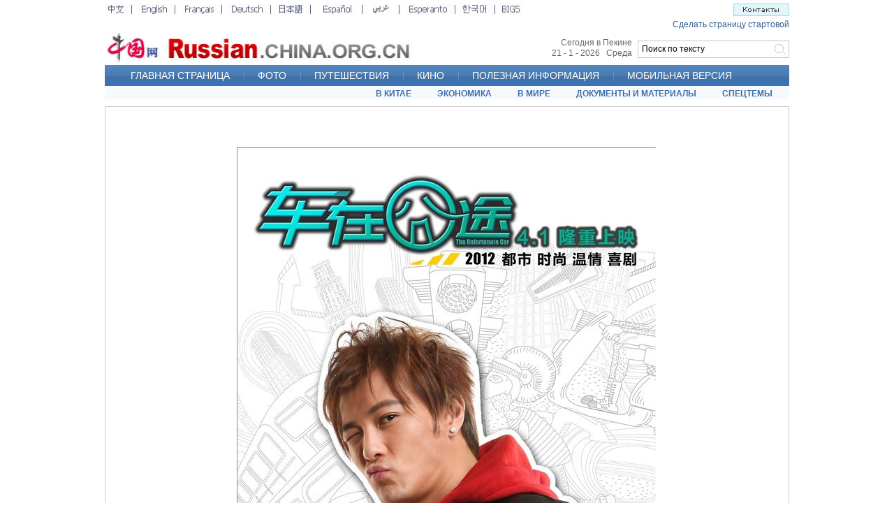

--- FILE ---
content_type: text/html; charset=UTF-8
request_url: http://russian.china.org.cn/exclusive/txt/2012-03/27/content_24996290_3.htm
body_size: 4497
content:
<!DOCTYPE html PUBLIC "-//W3C//DTD XHTML 1.0 Transitional//EN" "http://www.w3.org/TR/xhtml1/DTD/xhtml1-transitional.dtd">
<html xmlns="http://www.w3.org/1999/xhtml">
<head>
<meta http-equiv="Content-Type" content="text/html; charset=UTF-8"/>
<title>
Кадры из фильма «Car Embarrassed» <font style="FONT-SIZE: 8pt" face="Arial" color="#ff6600" size="1"><strong><em>Эксклюзив</em></strong></font>

_russian.china.org.cn</title>
<meta name="keywords" content=" Кадры фильма «Car Embarrassed»" />

<style type="text/css">
<!--

* { margin: 0px; padding: 0px; }

body { font-family: Arial; font-size: 14px; line-height: 180%; background-color: #FFFFFF; width: 980px; margin: 0px auto; }

#content { text-decoration: none; margin-top: 10px; margin-right: 0px; margin-bottom: 10px; margin-left: 0px; }

#xiangguan { background-image: url(http://images.china.cn/images1/ru/07ew2ji/x1.jpg); background-repeat: repeat-x; background-position: left top; height: 1%; overflow: auto; padding: 10px 0px; }

#xiangguan ul { list-style-type: none; width: 950px; margin: 0px auto; }

#xiangguan ul li { float: left; width: 475px; font-family: Arial; font-size: 12px; color: #003399; padding: 5px 0px; }

#xiangguan ul li a { color: #003399; text-decoration: none; }

.b12, .b12 a { font-family: Arial; line-height: 150%; color: #000000; text-decoration: none; }

.b14 { font-size: 14px; line-height: 20px; color: #000000; text-decoration: none; }

.b16 { font-size: 16px; line-height: 20px; color: #000000; text-decoration: none; }

#phcnlinkpic { position: absolute; visibility: hidden; z-index: 1; }

-->
</style>
</head>
<body>
<div><iframe id="index_top" name="index_top" src="../../../../node_7038022.htm" width="980" height="142" border="0" frameborder="0" framespacing="0" marginheight="0" marginwidth="0" scrolling="no"></iframe></div>

<div id="content">
<table width="980" border="0" cellpadding="0" cellspacing="1" bgcolor="#CCCCCC">
<tr>
<td valign="top" bgcolor="#FFFFFF">
<table width="960" border="0" cellspacing="0" cellpadding="0" style="margin:10px 8px">
<tr>
<td valign="top" class="b12"><!--enpproperty <url>http://russian.china.org.cn/exclusive/txt/2012-03/27/content_24996290.htm</url><domainname>russian.china.org.cn</domainname><abstract>Кадры из фильма «Car Embarrassed»</abstract><date>2012-03-27 13:46:13.0</date><author>陶丽娇</author><title>Кадры из фильма «Car Embarrassed» <FONT style="FONT-SIZE: 8pt" face=Arial color=#ff6600 size=1><STRONG><EM>Эксклюзив</EM></STRONG></FONT></title><keyword>Кадры фильма «Car Embarrassed»</keyword><subtitle>Кадры из фильма «Car Embarrassed»</subtitle><introtitle>《车在囧途》单人海报发布 四大角色抢先看</introtitle><siteid>1005</siteid><nodeid>2115275</nodeid><nodename>Эксклюзив</nodename>/enpproperty-->
 <!--enpcontent-->
 

<p style="MARGIN: 6px 3px 0px"><br/>
&#160;</p>

<center><a href="content_24996290_4.htm"><img align="center" alt="Кадры из фильма &#171;Car Embarrassed&#187; 3" border="0" height="899" hspace="0" id="18370343" md5="" src="http://images.china.cn/attachement/jpg/site1005/20120327/001372979a8310db994914.jpg" style="WIDTH: 600px; HEIGHT: 899px" title="Кадры из фильма &#171;Car Embarrassed&#187; 3" width="600"/></a></center>

<!--/enpcontent-->
<div id="phcnlinkpic"><img src="http://images.china.cn/attachement/jpg/site1005/20120327/001372979a8310db994916.jpg"/></div>

<div width="100%" id="autopage">
<center>&#160;&#160;&#160;&#160; <a href="content_24996290.htm">1</a>&#160;&#160; <a href="content_24996290_2.htm">2</a>&#160;&#160; <span>3</span>&#160;&#160; <a href="content_24996290_4.htm">4</a>&#160;&#160;&#160;&#160;</center>

<br/>
<br/>
</div>
</td>
</tr>
</table>
</td>
</tr>
</table>
</div>

<div id="xiangguan">
</div>

<div><iframe id="bottom" name="bottom" src="../../../../node_7037408.htm" width="980" height="102" border="0" frameborder="0" framespacing="0" marginheight="0" marginwidth="0" scrolling="no"></iframe></div>

<script src="http://dr.cl.china-online.com.cn/webdig.js?z=2" type="text/javascript">
</script>

<script type="text/javascript">
<!--
    wd_tracker();
-->
</script>

<script type="text/javascript">
<!--
    l_uu_client='zvrussian';
-->
</script>

<script type="text/javascript" src="http://log.china.cn/log.js">
</script>

<script type="text/javascript" src="../../../../viewComment_ru.js">
</script>
</body>
</html>

--- FILE ---
content_type: text/html; charset=UTF-8
request_url: http://russian.china.org.cn/node_7038022.htm
body_size: 12645
content:
<!DOCTYPE html PUBLIC "-//W3C//DTD XHTML 1.0 Transitional//EN" "http://www.w3.org/TR/xhtml1/DTD/xhtml1-transitional.dtd"><html xmlns="http://www.w3.org/1999/xhtml">
<head>
<meta http-equiv="Content-Type" content="text/html; charset=UTF-8" />
<title>Китайский информационный Интернет-центр</title>
<link type="text/css" rel="stylesheet" href="http://images.china.cn/images1/resource/styles/reset-1.0.css" />
<style type="text/css">
<!--
        body {
            width: 980px;
            margin: 0px auto;
            font-size: 12px;
            color: #333;
            line-height: 20px;
            font-family: Arial, Helvetica, sans-serif;
        }
        a {
            font-size: 12px;
            color: #333;
            line-height: 20px;
            font-family: Arial, Helvetica, sans-serif;
        }
        #top1 {
            padding-top: 5px;
            zoom: 1;
            overflow: hidden;
        }
        #top1 div {
            width: 598px;
            float: left;
        }
        #top1 dl {
            width: 270px;
            float: right;
        }
        #top1 dt {
            text-align: right;
        }
        #top1 dt img {
            margin-left: 5px;
        }
        #top1 dd {
            text-align: right;
            color: #315C8D;
            line-height: 24px;
        }
        #top1 dd a {
            color: #315C8D;
            line-height: 24px;
        }
        #top2 {
            clear: both;
            height: 46px;
        }
        #top2a {
            width: 453px;
            float: left;
        }
        #top2b {
            width: 135px;
            float: left;
            padding-top: 16px;
            line-height: 30px;
            color: #C00;
        }
        #top2b a {
            line-height: 30px;
            color: #C00;
        }
        #top2c {
            width: 167px;
            padding-top: 7px;
            float: left;
            text-align: right;
            color: #666;
            line-height: 15px;
        }
        #top2c a {
            color: #666;
            line-height: 15px;
        }
        #top2 dl {
            width: 217px;
            float: right;
            padding-top: 11px;
            height: 25px;
        }
        #top2 dt {
            width: 193px;
            float: left;
        }
        #top2 dt input {
            padding: 0 5px;
            width: 183px;
            height: 23px;
            border-top: 1px solid #C8C8C8;
            border-left: 1px solid #C8C8C8;
            border-bottom: 1px solid #C8C8C8;
            line-height: 23px;
            font-family:Arial, Helvetica, sans-serif;
        }
        #top2 dd {
            width: 24px;
            float: left;
        }
        #top2 dd input {
            width: 24px;
            height: 25px;
            border: 0;
            background: url(http://images.china.cn/images1/ru/2014ruhome/tj.gif);
        }
        #top3 {
            clear: both;
            height: 30px;
            overflow: hidden;
            background: url(http://images.china.cn/images1/ru/2014ruhome/b1.jpg) repeat-x 0 0;
            font-size: 14px;
            color: #fff;
            line-height: 30px;
            padding-left: 17px;
        }
        #top3 a {
            font-size: 14px;
            color: #fff;
            line-height: 30px;
        }
        #top3 span {
            float: left;
            padding: 0 20px 0 20px;
            background: url(http://images.china.cn/images1/ru/2014ruhome/b2.jpg) no-repeat 0 12px;
        }
        #top3 span.nobg {
            background: none;
        }
        #top4 {
            clear: both;
            height: 29px;
            overflow: hidden;
            background: url(http://images.china.cn/images1/ru/2014ruhome/b3.jpg) repeat-x 0 0;
            text-align: right;
            font-weight: bold;
            line-height: 23px;
            color: #3F6FA3;
        }
        #top4 a {
            font-weight: bold;
            line-height: 23px;
            color: #3F6FA3;
            margin: 0 24px 0 10px;
        }
    
-->
</style>

<!--[if IE]>
    <style>
    #top2 dd { padding-top:1px;}
    </style>
    <![endif]-->
<script type="text/javascript" src="http://images.china.cn/images1/resource/scripts/jquery/jquery-1.9.1.min.js">
</script>
</head>
<body>
<div id="top1">
<div><img src="http://images.china.cn/images1/ru/07russiongai/dh2.jpg" width="598" height="17" border="0" usemap="#Map" /></div>

<dl>
<dt><a href="mailto:russian@china.org.cn" target="_blank"><img src="http://images.china.cn/images1/ru/07russiongai/1.jpg" width="80" height="18" border="0" /></a></dt>

<dd><a onclick="this.style.behavior=&#39;url(#default#homepage)&#39;;this.setHomePage(&#39;http://russian.china.org.cn/&#39;); return false;" href="http://russian.china.org.cn/index.htm" class="v10_315C8D">Сделать страницу стартовой</a></dd>
</dl>
</div>

<div id="top2">
<div id="top2a"><a href="http://russian.china.org.cn/" target="_blank"><img src="http://images.china.cn/images1/ru/2014ruhome/banner.jpg" /></a></div>

<div id="top2b">&nbsp;</div>

<div id="top2c">Сегодня в Пекине<br />
 

<script language="JavaScript" type="text/javascript">
<!--
var  yy="";
function  Year_Month(){  
        var  now  =  new  Date();  
        var  yy  =  now.getYear();  
        var  mm  =  now.getMonth();  
    var  mmm=new  Array();
    mmm[0]="1";
    mmm[1]="2";
    mmm[2]="3";
    mmm[3]="4";
    mmm[4]="5";
    mmm[5]="6";
    mmm[6]="7";
    mmm[7]="8";
    mmm[8]="9";
    mmm[9]="10";
    mmm[10]="11";
    mmm[11]="12";
    mm=mmm[mm];
        return(mm  );  }
    function  thisYear(){  
        var  now  =  new  Date();  
        yy  =  now.getYear();  
        return(yy);  }
        
    function  Date_of_Today(){  
        var  now  =  new  Date();  
        return(now.getDate()  );  }
        
    function  CurentTime(){  
        var  now  =  new  Date();  
        var  hh  =  now.getHours();  
        var  mm  =  now.getMinutes();  
        var  ss  =  now.getTime()  %  60000;  
        ss  =  (ss  -  (ss  %  1000))  /  1000;  
        var  clock  =  hh+':';  
        if  (mm  <  10)  clock  +=  '0';  
        clock  +=  mm+':';  
        if  (ss  <  10)  clock  +=  '0';  
        clock  +=  ss;  
        return(clock);  }  
function  refreshCalendarClock(){  
document.all.calendarClock1.innerHTML  =  Year_Month();  
document.all.calendarClock2.innerHTML  =  Date_of_Today();  
}
document.write('<font id="calendarClock2">  <\/font> -');
document.write('  <font id="calendarClock1">  <\/font> -');
setInterval('refreshCalendarClock()',1000);
//-->
</script>

 <font id="calendarClock3">
<script type="text/javascript" language="javascript">
<!--
today=new Date();
function getFullYear(d)
{
yr=d.getYear();
if(yr<1000)yr+=1900;return yr;
}
document.write(getFullYear(today));

//-->

</script>
</font>&#160; 

<script language="JavaScript" type="text/javascript">
<!--
                function get_week() {
                    var date = new Date();
                    var year = "",
                        month = "",
                        day = "",
                        week = "",
                        hour = "",
                        minute = "",
                        second = "";
                    year = date.getYear();
                    month = add_zero(date.getMonth() + 1);
                    day = add_zero(date.getDate());
                    week = date.getDay();
                    switch (date.getDay()) {
                    case 0:
                        val = "Воскресенье";
                        break
                    case 1:
                        val = "Понедельник";
                        break
                    case 2:
                        val = "Вторник";
                        break
                    case 3:
                        val = "Среда";
                        break
                    case 4:
                        val = "Четверг";
                        break
                    case 5:
                        val = "Пятница";
                        break
                    case 6:
                        val = "Суббота";
                        break
                    }
                    return val;
                }

                function add_zero(temp) {
                    if (temp < 10) return "0" + temp;
                    else return temp;
                }

                document.write(get_week());
            
-->
</script>
</div>

<form action="http://search2.china.com.cn/msearch/search.jsp" method="get" id="fm" target="_blank"><input type="hidden" name="tk" value="" /> <input type="hidden" name="ak" value="" /> <input type="hidden" name="tp" value="all" /> <input type="hidden" name="pt" value="fulltext" /> <input type="hidden" name="df" value="" /> <input type="hidden" name="dt" value="" /> <input type="hidden" name="od" value="date" /> <input type="hidden" name="op" value="new" id="fm1_op" /> <input type="hidden" name="pg" value="1" /> <input type="hidden" name="rn" value="10" id="fm1_rn" /> <input type="hidden" name="lg" value="ru" /> 

<dl>
<dt><input type="text" name="ck" id="ckey" value="Поиск по тексту" /></dt>

<dd><input name="Submit" type="submit" value="" onclick="return fn_submit();" /></dd>
</dl>
</form>
</div>

<div id="top3"><span class="nobg"><a href="http://russian.china.org.cn/index.htm" target="_blank">ГЛАВНАЯ СТРАНИЦА</a></span>   <span><a href="http://russian.china.org.cn/photos/node_2030978.htm" target="_blank">ФОТО</a></span> <span><a href="http://russian.china.org.cn/travel/node_2030985.htm" target="_blank">ПУТЕШЕСТВИЯ</a></span> <span><a href="http://russian.china.org.cn/film/node_2234305.htm" target="_blank">КИНО</a></span> <span><a href="http://russian.china.org.cn/links/node_2031177.htm" target="_blank">ПОЛЕЗНАЯ ИНФОРМАЦИЯ</a></span> <span><a href="http://app.china.org.cn/" target="_blank">МОБИЛЬНАЯ ВЕРСИЯ</a></span></div>

<div id="top4"><a href="http://russian.china.org.cn/china/node_2030979.htm" target="_blank">В КИТАЕ</a> <a href="http://russian.china.org.cn/business/node_2030981.htm" target="_blank">ЭКОНОМИКА</a> <a href="http://russian.china.org.cn/international/node_2030980.htm" target="_blank">В МИРЕ</a> <a href="http://russian.china.org.cn/special/node_7037747.htm" target="_blank">ДОКУМЕНТЫ И МАТЕРИАЛЫ
</a> <a href="http://russian.china.org.cn/special/node_7037810.htm" target="_blank">СПЕЦТЕМЫ</a></div>

<map id="Map" name="Map">
<area shape="rect" coords="567,0,598,16" href="http://big5.china.com.cn/" target="_blank" />
<area shape="rect" coords="512,-1,549,22" href="http://korean.china.org.cn/" target="_blank" />
<area shape="rect" coords="436,0,489,24" href="http://esperanto.china.org.cn/" target="_blank" />
<area shape="rect" coords="383,2,409,15" href="http://arabic.china.org.cn/" target="_blank" />
<area shape="rect" coords="312,0,352,19" href="http://spanish.china.org.cn/" target="_blank" />
<area shape="rect" coords="247,1,284,15" href="http://japanese.china.org.cn/index.htm" target="_blank" />
<area shape="rect" coords="182,1,226,21" href="http://german.china.org.cn/" target="_blank" />
<area shape="rect" coords="114,2,156,14" href="http://french.china.org.cn/" target="_blank" />
<area shape="rect" coords="46,0,92,16" href="http://www.china.org.cn/english/index.htm" target="_blank" />
<area shape="rect" coords="5,1,27,18" href="http://www.china.com.cn/" target="_blank" />
</map> 

<script type="text/javascript">
<!--
        (function($){
            $('#ckey').on('click',function(){
                var keytxt = $(this).val();
                if ( keytxt == 'Поиск по тексту' ) {
                    $('#ckey').val('');
                }
            }).on('blur',function(){
                var keytxt = $(this).val();
                if ( keytxt == '' ){
                    $('#ckey').val('Поиск по тексту');
                }
            })
        
        })(jQuery)
    
-->
</script>
</body>
</html>

